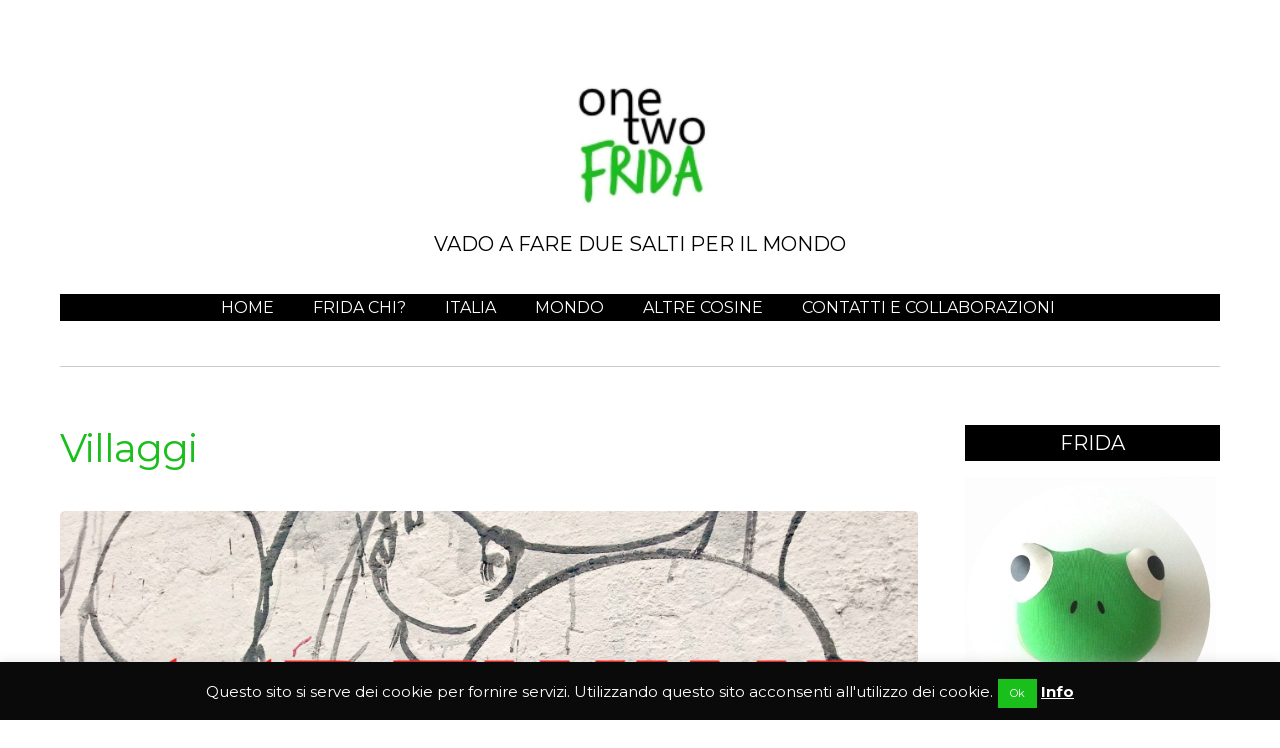

--- FILE ---
content_type: text/html; charset=UTF-8
request_url: https://onetwofrida.com/tag/villaggi/
body_size: 12272
content:
<!doctype html>
<html lang="it-IT">
<head>
<meta charset="UTF-8">
<meta name='robots' content='index, follow, max-image-preview:large, max-snippet:-1, max-video-preview:-1' />

	<!-- This site is optimized with the Yoast SEO plugin v17.6 - https://yoast.com/wordpress/plugins/seo/ -->
	<title>Villaggi Archivi | One Two Frida</title>
	<link rel="canonical" href="https://onetwofrida.com/tag/villaggi/" />
	<meta property="og:locale" content="it_IT" />
	<meta property="og:type" content="article" />
	<meta property="og:title" content="Villaggi Archivi | One Two Frida" />
	<meta property="og:url" content="https://onetwofrida.com/tag/villaggi/" />
	<meta property="og:site_name" content="One Two Frida" />
	<meta name="twitter:card" content="summary" />
	<meta name="twitter:site" content="@onetwofrida" />
	<script type="application/ld+json" class="yoast-schema-graph">{"@context":"https://schema.org","@graph":[{"@type":["Person","Organization"],"@id":"https://onetwofrida.com/#/schema/person/32ce6335bf4614e9061d138663f8ab9e","name":"Frida","image":{"@type":"ImageObject","@id":"https://onetwofrida.com/#personlogo","inLanguage":"it-IT","url":"https://secure.gravatar.com/avatar/df474993a6f0ba478876c9ef60a2ea0a?s=96&d=mm&r=g","contentUrl":"https://secure.gravatar.com/avatar/df474993a6f0ba478876c9ef60a2ea0a?s=96&d=mm&r=g","caption":"Frida"},"logo":{"@id":"https://onetwofrida.com/#personlogo"}},{"@type":"WebSite","@id":"https://onetwofrida.com/#website","url":"https://onetwofrida.com/","name":"One Two Frida","description":"Vado a fare due salti per il mondo","publisher":{"@id":"https://onetwofrida.com/#/schema/person/32ce6335bf4614e9061d138663f8ab9e"},"potentialAction":[{"@type":"SearchAction","target":{"@type":"EntryPoint","urlTemplate":"https://onetwofrida.com/?s={search_term_string}"},"query-input":"required name=search_term_string"}],"inLanguage":"it-IT"},{"@type":"CollectionPage","@id":"https://onetwofrida.com/tag/villaggi/#webpage","url":"https://onetwofrida.com/tag/villaggi/","name":"Villaggi Archivi | One Two Frida","isPartOf":{"@id":"https://onetwofrida.com/#website"},"breadcrumb":{"@id":"https://onetwofrida.com/tag/villaggi/#breadcrumb"},"inLanguage":"it-IT","potentialAction":[{"@type":"ReadAction","target":["https://onetwofrida.com/tag/villaggi/"]}]},{"@type":"BreadcrumbList","@id":"https://onetwofrida.com/tag/villaggi/#breadcrumb","itemListElement":[{"@type":"ListItem","position":1,"name":"Home","item":"https://onetwofrida.com/"},{"@type":"ListItem","position":2,"name":"Villaggi"}]}]}</script>
	<!-- / Yoast SEO plugin. -->


<link rel='dns-prefetch' href='//fonts.googleapis.com' />
<link rel='dns-prefetch' href='//s.w.org' />
<link rel="alternate" type="application/rss+xml" title="One Two Frida &raquo; Feed" href="https://onetwofrida.com/feed/" />
<link rel="alternate" type="application/rss+xml" title="One Two Frida &raquo; Feed dei commenti" href="https://onetwofrida.com/comments/feed/" />
<link rel="alternate" type="application/rss+xml" title="One Two Frida &raquo; Villaggi Feed del tag" href="https://onetwofrida.com/tag/villaggi/feed/" />
		<script type="text/javascript">
			window._wpemojiSettings = {"baseUrl":"https:\/\/s.w.org\/images\/core\/emoji\/13.1.0\/72x72\/","ext":".png","svgUrl":"https:\/\/s.w.org\/images\/core\/emoji\/13.1.0\/svg\/","svgExt":".svg","source":{"concatemoji":"https:\/\/onetwofrida.com\/wp-includes\/js\/wp-emoji-release.min.js?ver=5.8.12"}};
			!function(e,a,t){var n,r,o,i=a.createElement("canvas"),p=i.getContext&&i.getContext("2d");function s(e,t){var a=String.fromCharCode;p.clearRect(0,0,i.width,i.height),p.fillText(a.apply(this,e),0,0);e=i.toDataURL();return p.clearRect(0,0,i.width,i.height),p.fillText(a.apply(this,t),0,0),e===i.toDataURL()}function c(e){var t=a.createElement("script");t.src=e,t.defer=t.type="text/javascript",a.getElementsByTagName("head")[0].appendChild(t)}for(o=Array("flag","emoji"),t.supports={everything:!0,everythingExceptFlag:!0},r=0;r<o.length;r++)t.supports[o[r]]=function(e){if(!p||!p.fillText)return!1;switch(p.textBaseline="top",p.font="600 32px Arial",e){case"flag":return s([127987,65039,8205,9895,65039],[127987,65039,8203,9895,65039])?!1:!s([55356,56826,55356,56819],[55356,56826,8203,55356,56819])&&!s([55356,57332,56128,56423,56128,56418,56128,56421,56128,56430,56128,56423,56128,56447],[55356,57332,8203,56128,56423,8203,56128,56418,8203,56128,56421,8203,56128,56430,8203,56128,56423,8203,56128,56447]);case"emoji":return!s([10084,65039,8205,55357,56613],[10084,65039,8203,55357,56613])}return!1}(o[r]),t.supports.everything=t.supports.everything&&t.supports[o[r]],"flag"!==o[r]&&(t.supports.everythingExceptFlag=t.supports.everythingExceptFlag&&t.supports[o[r]]);t.supports.everythingExceptFlag=t.supports.everythingExceptFlag&&!t.supports.flag,t.DOMReady=!1,t.readyCallback=function(){t.DOMReady=!0},t.supports.everything||(n=function(){t.readyCallback()},a.addEventListener?(a.addEventListener("DOMContentLoaded",n,!1),e.addEventListener("load",n,!1)):(e.attachEvent("onload",n),a.attachEvent("onreadystatechange",function(){"complete"===a.readyState&&t.readyCallback()})),(n=t.source||{}).concatemoji?c(n.concatemoji):n.wpemoji&&n.twemoji&&(c(n.twemoji),c(n.wpemoji)))}(window,document,window._wpemojiSettings);
		</script>
		<style type="text/css">
img.wp-smiley,
img.emoji {
	display: inline !important;
	border: none !important;
	box-shadow: none !important;
	height: 1em !important;
	width: 1em !important;
	margin: 0 .07em !important;
	vertical-align: -0.1em !important;
	background: none !important;
	padding: 0 !important;
}
</style>
	<link rel='stylesheet' id='sb_instagram_styles-css'  href='https://onetwofrida.com/wp-content/plugins/instagram-feed/css/sbi-styles.min.css?ver=2.9.7' type='text/css' media='all' />
<link rel='stylesheet' id='wp-block-library-css'  href='https://onetwofrida.com/wp-includes/css/dist/block-library/style.min.css?ver=5.8.12' type='text/css' media='all' />
<link rel='stylesheet' id='aps-animate-css-css'  href='https://onetwofrida.com/wp-content/plugins/accesspress-social-icons/css/animate.css?ver=1.8.2' type='text/css' media='all' />
<link rel='stylesheet' id='aps-frontend-css-css'  href='https://onetwofrida.com/wp-content/plugins/accesspress-social-icons/css/frontend.css?ver=1.8.2' type='text/css' media='all' />
<link rel='stylesheet' id='cookie-law-info-css'  href='https://onetwofrida.com/wp-content/plugins/cookie-law-info/public/css/cookie-law-info-public.css?ver=2.0.6' type='text/css' media='all' />
<link rel='stylesheet' id='cookie-law-info-gdpr-css'  href='https://onetwofrida.com/wp-content/plugins/cookie-law-info/public/css/cookie-law-info-gdpr.css?ver=2.0.6' type='text/css' media='all' />
<link rel='stylesheet' id='mc4wp-form-basic-css'  href='https://onetwofrida.com/wp-content/plugins/mailchimp-for-wp/assets/css/form-basic.css?ver=4.8.6' type='text/css' media='all' />
<link rel='stylesheet' id='themify-google-fonts-css'  href='https://fonts.googleapis.com/css?family=Montserrat%3A400%2C700%7COpen+Sans%3A400%2C300&#038;subset=latin%2Clatin-ext&#038;ver=5.8.12' type='text/css' media='all' />
<link rel='stylesheet' id='themify-style-css'  href='https://onetwofrida.com/wp-content/themes/themify-base/style.css?ver=1.2.4' type='text/css' media='all' />
<link rel='stylesheet' id='themify-media-queries-css'  href='https://onetwofrida.com/wp-content/themes/themify-base/media-queries.css?ver=5.8.12' type='text/css' media='all' />
<link rel='stylesheet' id='themify-fontello-css'  href='https://onetwofrida.com/wp-content/themes/themify-base/fontello/css/fontello.css?ver=5.8.12' type='text/css' media='all' />
<link rel='stylesheet' id='magnific-css'  href='https://onetwofrida.com/wp-content/themes/themify-base/themify/css/lightbox.css?ver=5.8.12' type='text/css' media='all' />
<link rel='stylesheet' id='themify-customize-css'  href='https://onetwofrida.com/wp-content/uploads/themify-customizer.css?ver=21.03.28.20.47.13' type='text/css' media='all' />
<link rel='stylesheet' id='customizer-google-fonts8871df90d64140327581586475698891-css'  href='https://fonts.googleapis.com/css?family=Montserrat%7CArimo%7CMontserrat%7CMontserrat%7CMontserrat&#038;subset=latin&#038;ver=5.8.12' type='text/css' media='all' />
<script type='text/javascript' src='https://onetwofrida.com/wp-includes/js/jquery/jquery.min.js?ver=3.6.0' id='jquery-core-js'></script>
<script type='text/javascript' src='https://onetwofrida.com/wp-includes/js/jquery/jquery-migrate.min.js?ver=3.3.2' id='jquery-migrate-js'></script>
<script type='text/javascript' src='https://onetwofrida.com/wp-content/plugins/accesspress-social-icons/js/frontend.js?ver=1.8.2' id='aps-frontend-js-js'></script>
<script type='text/javascript' id='cookie-law-info-js-extra'>
/* <![CDATA[ */
var Cli_Data = {"nn_cookie_ids":[],"cookielist":[],"non_necessary_cookies":[],"ccpaEnabled":"","ccpaRegionBased":"","ccpaBarEnabled":"","strictlyEnabled":["necessary","obligatoire"],"ccpaType":"gdpr","js_blocking":"","custom_integration":"","triggerDomRefresh":"","secure_cookies":""};
var cli_cookiebar_settings = {"animate_speed_hide":"500","animate_speed_show":"500","background":"#0a0a0a","border":"#1bbf1b","border_on":"","button_1_button_colour":"#1bbf1b","button_1_button_hover":"#169916","button_1_link_colour":"#fff","button_1_as_button":"1","button_1_new_win":"","button_2_button_colour":"#333","button_2_button_hover":"#292929","button_2_link_colour":"#ffffff","button_2_as_button":"","button_2_hidebar":"","button_3_button_colour":"#000","button_3_button_hover":"#000000","button_3_link_colour":"#fff","button_3_as_button":"1","button_3_new_win":"","button_4_button_colour":"#000","button_4_button_hover":"#000000","button_4_link_colour":"#fff","button_4_as_button":"1","button_7_button_colour":"#61a229","button_7_button_hover":"#4e8221","button_7_link_colour":"#fff","button_7_as_button":"1","button_7_new_win":"","font_family":"inherit","header_fix":"","notify_animate_hide":"1","notify_animate_show":"","notify_div_id":"#cookie-law-info-bar","notify_position_horizontal":"right","notify_position_vertical":"bottom","scroll_close":"","scroll_close_reload":"","accept_close_reload":"","reject_close_reload":"","showagain_tab":"1","showagain_background":"#fff","showagain_border":"#000","showagain_div_id":"#cookie-law-info-again","showagain_x_position":"100px","text":"#ffffff","show_once_yn":"","show_once":"10000","logging_on":"","as_popup":"","popup_overlay":"1","bar_heading_text":"","cookie_bar_as":"banner","popup_showagain_position":"bottom-right","widget_position":"left"};
var log_object = {"ajax_url":"https:\/\/onetwofrida.com\/wp-admin\/admin-ajax.php"};
/* ]]> */
</script>
<script type='text/javascript' src='https://onetwofrida.com/wp-content/plugins/cookie-law-info/public/js/cookie-law-info-public.js?ver=2.0.6' id='cookie-law-info-js'></script>
<link rel="https://api.w.org/" href="https://onetwofrida.com/wp-json/" /><link rel="alternate" type="application/json" href="https://onetwofrida.com/wp-json/wp/v2/tags/105" /><link rel="EditURI" type="application/rsd+xml" title="RSD" href="https://onetwofrida.com/xmlrpc.php?rsd" />
<link rel="wlwmanifest" type="application/wlwmanifest+xml" href="https://onetwofrida.com/wp-includes/wlwmanifest.xml" /> 
<meta name="generator" content="WordPress 5.8.12" />
<script type="text/javascript">
	window._zem_rp_post_id = '1849';
	window._zem_rp_thumbnails = true;
	window._zem_rp_post_title = 'Rewind%3A+Settembre';
	window._zem_rp_post_tags = ['berlino', 'europa', 'giappone', 'villaggi', 'rewind', 'la', 'che', 'le', 'milano', 'del', 'ero', 'rewind', 'volta', 'ho', 'foto', 'primo', 'dal', 'mi', 'blogger', 'il'];
	window._zem_rp_static_base_url = 'https://content.zemanta.com/static/';
	window._zem_rp_wp_ajax_url = 'https://onetwofrida.com/wp-admin/admin-ajax.php';
	window._zem_rp_plugin_version = '1.14';
	window._zem_rp_num_rel_posts = '3';
</script>
<link rel="stylesheet" href="https://onetwofrida.com/wp-content/plugins/related-posts-by-zemanta/static/themes/vertical.css?version=1.14" />
<style type="text/css">
.related_post_title {
}
ul.related_post {
}
ul.related_post li {
width: 275px !important;
height: 183px !important;
}
ul.related_post li a {
}
ul.related_post li img {
width: 275px !important;
height: 183px !important;
}</style>
<link rel="apple-touch-icon" sizes="57x57" href="/wp-content/uploads/fbrfg/apple-touch-icon-57x57.png?v=qAA4RBM2zY">
<link rel="apple-touch-icon" sizes="60x60" href="/wp-content/uploads/fbrfg/apple-touch-icon-60x60.png?v=qAA4RBM2zY">
<link rel="apple-touch-icon" sizes="72x72" href="/wp-content/uploads/fbrfg/apple-touch-icon-72x72.png?v=qAA4RBM2zY">
<link rel="apple-touch-icon" sizes="76x76" href="/wp-content/uploads/fbrfg/apple-touch-icon-76x76.png?v=qAA4RBM2zY">
<link rel="apple-touch-icon" sizes="114x114" href="/wp-content/uploads/fbrfg/apple-touch-icon-114x114.png?v=qAA4RBM2zY">
<link rel="apple-touch-icon" sizes="120x120" href="/wp-content/uploads/fbrfg/apple-touch-icon-120x120.png?v=qAA4RBM2zY">
<link rel="apple-touch-icon" sizes="144x144" href="/wp-content/uploads/fbrfg/apple-touch-icon-144x144.png?v=qAA4RBM2zY">
<link rel="apple-touch-icon" sizes="152x152" href="/wp-content/uploads/fbrfg/apple-touch-icon-152x152.png?v=qAA4RBM2zY">
<link rel="apple-touch-icon" sizes="180x180" href="/wp-content/uploads/fbrfg/apple-touch-icon-180x180.png?v=qAA4RBM2zY">
<link rel="icon" type="image/png" href="/wp-content/uploads/fbrfg/favicon-32x32.png?v=qAA4RBM2zY" sizes="32x32">
<link rel="icon" type="image/png" href="/wp-content/uploads/fbrfg/android-chrome-192x192.png?v=qAA4RBM2zY" sizes="192x192">
<link rel="icon" type="image/png" href="/wp-content/uploads/fbrfg/favicon-96x96.png?v=qAA4RBM2zY" sizes="96x96">
<link rel="icon" type="image/png" href="/wp-content/uploads/fbrfg/favicon-16x16.png?v=qAA4RBM2zY" sizes="16x16">
<link rel="manifest" href="/wp-content/uploads/fbrfg/manifest.json?v=qAA4RBM2zY">
<link rel="mask-icon" href="/wp-content/uploads/fbrfg/safari-pinned-tab.svg?v=qAA4RBM2zY" color="#1bbf1b">
<link rel="shortcut icon" href="/wp-content/uploads/fbrfg/favicon.ico?v=qAA4RBM2zY">
<meta name="apple-mobile-web-app-title" content="OneTwoFrida">
<meta name="application-name" content="OneTwoFrida">
<meta name="msapplication-TileColor" content="#1bbf1b">
<meta name="msapplication-TileImage" content="/wp-content/uploads/fbrfg/mstile-144x144.png?v=qAA4RBM2zY">
<meta name="msapplication-config" content="/wp-content/uploads/fbrfg/browserconfig.xml?v=qAA4RBM2zY">
<meta name="theme-color" content="#ffffff"><style type="text/css">.mc4wp-checkbox-wp-comment-form{clear:both;display:block;position:static;width:auto}.mc4wp-checkbox-wp-comment-form input{float:none;width:auto;position:static;margin:0 6px 0 0;padding:0;vertical-align:middle;display:inline-block!important;max-width:21px;-webkit-appearance:checkbox}.mc4wp-checkbox-wp-comment-form label{float:none;display:block;cursor:pointer;width:auto;position:static;margin:0 0 16px 0}</style><style type="text/css">.mc4wp-checkbox-wp-registration-form{clear:both;display:block;position:static;width:auto}.mc4wp-checkbox-wp-registration-form input{float:none;width:auto;position:static;margin:0 6px 0 0;padding:0;vertical-align:middle;display:inline-block!important;max-width:21px;-webkit-appearance:checkbox}.mc4wp-checkbox-wp-registration-form label{float:none;display:block;cursor:pointer;width:auto;position:static;margin:0 0 16px 0}</style>
<meta name="viewport" content="width=device-width, initial-scale=1, maximum-scale=1, minimum-scale=1, user-scalable=no">

	<!-- media-queries.js -->
	<!--[if lt IE 9]>
		<script src="https://onetwofrida.com/wp-content/themes/themify-base/js/respond.js"></script>
	<![endif]-->

	<!-- html5.js -->
	<!--[if lt IE 9]>
		<script src="https://html5shim.googlecode.com/svn/trunk/html5.js"></script>
	<![endif]-->
	
	<!--[if lt IE 9]>
	<script src="https://s3.amazonaws.com/nwapi/nwmatcher/nwmatcher-1.2.5-min.js"></script>
	<script type="text/javascript" src="https://cdnjs.cloudflare.com/ajax/libs/selectivizr/1.0.2/selectivizr-min.js"></script>
	<![endif]-->
	
<!-- Facebook Pixel Code -->
<script type='text/javascript'>
!function(f,b,e,v,n,t,s){if(f.fbq)return;n=f.fbq=function(){n.callMethod?
n.callMethod.apply(n,arguments):n.queue.push(arguments)};if(!f._fbq)f._fbq=n;
n.push=n;n.loaded=!0;n.version='2.0';n.queue=[];t=b.createElement(e);t.async=!0;
t.src=v;s=b.getElementsByTagName(e)[0];s.parentNode.insertBefore(t,s)}(window,
document,'script','https://connect.facebook.net/en_US/fbevents.js');
</script>
<!-- End Facebook Pixel Code -->
<script type='text/javascript'>
  fbq('init', '168149554089514', {}, {
    "agent": "wordpress-5.8.12-3.0.6"
});
</script><script type='text/javascript'>
  fbq('track', 'PageView', []);
</script>
<!-- Facebook Pixel Code -->
<noscript>
<img height="1" width="1" style="display:none" alt="fbpx"
src="https://www.facebook.com/tr?id=168149554089514&ev=PageView&noscript=1" />
</noscript>
<!-- End Facebook Pixel Code -->
			<script type="text/javascript">
				var cli_flush_cache = true;
			</script>
<style type="text/css">.broken_link, a.broken_link {
	text-decoration: line-through;
}</style></head>

<body data-rsssl=1 class="archive tag tag-villaggi tag-105 skin-default webkit not-ie sidebar1">
<div id="pagewrap">

	<div id="headerwrap">
    
				<header id="header" class="pagewidth">
        			<h1 id="site-logo" class="site-logo"><a href="https://onetwofrida.com" title="One Two Frida"><img src="https://onetwofrida.com/wp-content/uploads/2016/10/logo-head-bolg.jpg" alt="One Two Frida" title="One Two Frida" /><span style="display: none;">One Two Frida</span></a></h1>
											<div id="site-description" class="site-description"><span>Vado a fare due salti per il mondo</span></div>
			
			<nav>
				<div id="menu-icon" class="mobile-button"><i class="icon-menu"></i></div>
				<ul id="main-nav" class="main-nav"><li id="menu-item-6" class="menu-item menu-item-type-custom menu-item-object-custom menu-item-home menu-item-6"><a href="https://onetwofrida.com/">Home</a></li>
<li id="menu-item-7" class="menu-item menu-item-type-post_type menu-item-object-page menu-item-7"><a href="https://onetwofrida.com/fridachi/">Frida chi?</a></li>
<li id="menu-item-3232" class="menu-item menu-item-type-post_type menu-item-object-page menu-item-has-children menu-item-3232"><a href="https://onetwofrida.com/italia/">Italia</a>
<ul class="sub-menu">
	<li id="menu-item-2643" class="menu-item menu-item-type-taxonomy menu-item-object-category menu-item-2643"><a href="https://onetwofrida.com/category/italia/milano/">Milano</a></li>
	<li id="menu-item-2644" class="menu-item menu-item-type-taxonomy menu-item-object-category menu-item-2644"><a href="https://onetwofrida.com/category/italia/varese/">Varese</a></li>
	<li id="menu-item-2642" class="menu-item menu-item-type-taxonomy menu-item-object-category menu-item-2642"><a href="https://onetwofrida.com/category/italia/lago-maggiore/">Lago Maggiore</a></li>
	<li id="menu-item-3235" class="menu-item menu-item-type-taxonomy menu-item-object-category menu-item-3235"><a href="https://onetwofrida.com/category/italia/resto-italia/">Resto d&#8217;Italia</a></li>
</ul>
</li>
<li id="menu-item-284" class="menu-item menu-item-type-post_type menu-item-object-page menu-item-has-children menu-item-284"><a href="https://onetwofrida.com/mondo/">Mondo</a>
<ul class="sub-menu">
	<li id="menu-item-4036" class="menu-item menu-item-type-post_type menu-item-object-page menu-item-has-children menu-item-4036"><a href="https://onetwofrida.com/mondo/america/">America</a>
	<ul class="sub-menu">
		<li id="menu-item-281" class="menu-item menu-item-type-taxonomy menu-item-object-category menu-item-281"><a href="https://onetwofrida.com/category/argentina/">Argentina</a></li>
		<li id="menu-item-2639" class="menu-item menu-item-type-taxonomy menu-item-object-category menu-item-2639"><a href="https://onetwofrida.com/category/stati-uniti/">Stati Uniti</a></li>
	</ul>
</li>
	<li id="menu-item-4037" class="menu-item menu-item-type-post_type menu-item-object-page menu-item-has-children menu-item-4037"><a href="https://onetwofrida.com/mondo/asia/">Asia</a>
	<ul class="sub-menu">
		<li id="menu-item-280" class="menu-item menu-item-type-taxonomy menu-item-object-category menu-item-280"><a href="https://onetwofrida.com/category/giappone/">Giappone</a></li>
		<li id="menu-item-4017" class="menu-item menu-item-type-taxonomy menu-item-object-category menu-item-4017"><a href="https://onetwofrida.com/category/thailandia/">Thailandia</a></li>
	</ul>
</li>
	<li id="menu-item-4038" class="menu-item menu-item-type-post_type menu-item-object-page menu-item-has-children menu-item-4038"><a href="https://onetwofrida.com/mondo/europa/">Europa</a>
	<ul class="sub-menu">
		<li id="menu-item-5212" class="menu-item menu-item-type-taxonomy menu-item-object-category menu-item-5212"><a href="https://onetwofrida.com/category/croazia/">Croazia</a></li>
		<li id="menu-item-4671" class="menu-item menu-item-type-taxonomy menu-item-object-category menu-item-4671"><a href="https://onetwofrida.com/category/danimarca/">Danimarca</a></li>
		<li id="menu-item-2462" class="menu-item menu-item-type-taxonomy menu-item-object-category menu-item-2462"><a href="https://onetwofrida.com/category/francia/">Francia</a></li>
		<li id="menu-item-2637" class="menu-item menu-item-type-taxonomy menu-item-object-category menu-item-2637"><a href="https://onetwofrida.com/category/germania/">Germania</a></li>
		<li id="menu-item-279" class="menu-item menu-item-type-taxonomy menu-item-object-category menu-item-279"><a href="https://onetwofrida.com/category/inghilterra/">Inghilterra</a></li>
		<li id="menu-item-388" class="menu-item menu-item-type-taxonomy menu-item-object-category menu-item-388"><a href="https://onetwofrida.com/category/islanda/">Islanda</a></li>
		<li id="menu-item-2638" class="menu-item menu-item-type-taxonomy menu-item-object-category menu-item-2638"><a href="https://onetwofrida.com/category/portogallo/">Portogallo</a></li>
		<li id="menu-item-4114" class="menu-item menu-item-type-taxonomy menu-item-object-category menu-item-4114"><a href="https://onetwofrida.com/category/scozia/">Scozia</a></li>
		<li id="menu-item-2042" class="menu-item menu-item-type-taxonomy menu-item-object-category menu-item-2042"><a href="https://onetwofrida.com/category/slovenia/">Slovenia</a></li>
		<li id="menu-item-854" class="menu-item menu-item-type-taxonomy menu-item-object-category menu-item-854"><a href="https://onetwofrida.com/category/spagna/">Spagna</a></li>
	</ul>
</li>
</ul>
</li>
<li id="menu-item-546" class="menu-item menu-item-type-post_type menu-item-object-page menu-item-has-children menu-item-546"><a href="https://onetwofrida.com/altre-cosine/">ALTRE COSINE</a>
<ul class="sub-menu">
	<li id="menu-item-5199" class="menu-item menu-item-type-post_type menu-item-object-page menu-item-5199"><a href="https://onetwofrida.com/altre-cosine/annunci/">Annunci</a></li>
	<li id="menu-item-2459" class="menu-item menu-item-type-taxonomy menu-item-object-category menu-item-2459"><a href="https://onetwofrida.com/category/giappone-di-carta/">Giappone di carta</a></li>
	<li id="menu-item-2460" class="menu-item menu-item-type-taxonomy menu-item-object-category menu-item-2460"><a href="https://onetwofrida.com/category/vita-da-blogger/">Vita da blogger</a></li>
	<li id="menu-item-547" class="menu-item menu-item-type-taxonomy menu-item-object-category menu-item-547"><a href="https://onetwofrida.com/category/friday-and-the-city/">FRIDAy and the city</a></li>
	<li id="menu-item-548" class="menu-item menu-item-type-taxonomy menu-item-object-category menu-item-548"><a href="https://onetwofrida.com/category/rewind/">Rewind</a></li>
	<li id="menu-item-2047" class="menu-item menu-item-type-taxonomy menu-item-object-category menu-item-2047"><a href="https://onetwofrida.com/category/myfriendfrida/">#MyFriendFrida</a></li>
	<li id="menu-item-297" class="menu-item menu-item-type-taxonomy menu-item-object-category menu-item-297"><a href="https://onetwofrida.com/category/pensieri-sparsi/">Pensieri sparsi</a></li>
	<li id="menu-item-1390" class="menu-item menu-item-type-taxonomy menu-item-object-category menu-item-1390"><a href="https://onetwofrida.com/category/expo-milano-2015/">Expo Milano 2015</a></li>
</ul>
</li>
<li id="menu-item-1155" class="menu-item menu-item-type-post_type menu-item-object-page menu-item-1155"><a href="https://onetwofrida.com/contatti/">Contatti e collaborazioni</a></li>
</ul>				<!-- /#main-nav --> 
			</nav>

				</header>
		<!-- /#header -->
        				
	</div>
	<!-- /#headerwrap -->
	
	<div id="body" class="clearfix">
    
	<!-- layout -->
	<div id="layout" class="pagewidth clearfix">

		<!-- content -->
				<div id="content" class="clearfix">
			
			
			
							<h1 class="page-title">Villaggi</h1>
							
			
				<!-- loops-wrapper -->
				<div id="loops-wrapper" class="loops-wrapper">

					
													

<article id="post-1849" class="clearfix post-1849 post type-post status-publish format-standard has-post-thumbnail hentry category-rewind tag-berlino tag-europa tag-villaggi">
	
			
	
			<figure class="post-image">
			<a href="https://onetwofrida.com/rewind-settembre/" title="Rewind: Settembre">
				<img width="858" height="572" src="https://onetwofrida.com/wp-content/uploads/2015/10/cover-rewind-settembre-1024x683.jpg" class="attachment-large size-large wp-post-image" alt="cover rewind settembre" loading="lazy" srcset="https://onetwofrida.com/wp-content/uploads/2015/10/cover-rewind-settembre.jpg 1024w, https://onetwofrida.com/wp-content/uploads/2015/10/cover-rewind-settembre-500x333.jpg 500w" sizes="(max-width: 858px) 100vw, 858px" />			</a>
		</figure>
	
	
	<div class="post-content">
	
		<time datetime="2015-10-02" class="post-date">02/10/2015</time>

				<h1 class="post-title">
			<a href="https://onetwofrida.com/rewind-settembre/" title="Rewind: Settembre">Rewind: Settembre</a>
		</h1>
		
					<p class="post-meta">
				<span class="post-author"><a href="https://onetwofrida.com/author/admin/" title="Articoli scritti da Frida" rel="author">Frida</a></span>

				 <span class="post-category"><a href="https://onetwofrida.com/category/rewind/" rel="tag">Rewind</a></span>
				 <span class="post-tag"><a href="https://onetwofrida.com/tag/berlino/" rel="tag">Berlino</a>, <a href="https://onetwofrida.com/tag/europa/" rel="tag">Europa</a>, <a href="https://onetwofrida.com/tag/villaggi/" rel="tag">Villaggi</a></span>
									<span class="post-comment">
						<a href="https://onetwofrida.com/rewind-settembre/#comments">4 Comments</a>					</span>
							</p>
			<!-- /.post-meta -->
		
												<p>Eccoci qui con il nostro <strong>appuntamento mensile</strong> del <strong>Rewind</strong>: a riavvolgere <strong>settembre</strong> e a scoprire tutto quello che ci ha portato di buono.</p>
<p>Vi dico la verità, il mese non era iniziato poi così bene. Ero pervasa da quel profondo <strong>senso di malinconia</strong> che mi travolge ogni volta che <strong>torno dal Giappone</strong>. Poi le giornate che iniziavano ad <strong>accorciarsi</strong>, il cielo un po&#8217; <strong>più grigio</strong> e il <strong>clima autunnale</strong> hanno contribuito a peggiorare la situazione. E su tutto questo è calato<strong> come un macign</strong>o il primo giorno di <strong>rientro in ufficio</strong> dopo la pausa estiva. Ho reso l&#8217;idea?</p>
<p>Ecco perché dico che settembre non preannunciava nulla di buono. E invece! <a href="https://onetwofrida.com/rewind-settembre/#more-1849" class="more-link"><span aria-label="Leggi tutto Rewind: Settembre">(altro&hellip;)</span></a></p>
					
				
	</div>
	<!-- /.post-content -->

		
</article>
<!-- /.post -->

						
					
				</div>
				<!-- /loops-wrapper -->

				
								</div>
				<!-- /#content -->

		

<aside id="sidebar">

	
	<div id="linkcat-23" class="widget widget_links"><h4 class="widgettitle">Frida</h4>
	<ul class='xoxo blogroll'>
<li><a href="https://onetwofrida.com/fridachi/" rel="me" title="Sono una rana viaggiatrice, o meglio una TRAVEL FROGGER! Mi piace girare per il mondo e mettermi in posa davanti ai monumenti più famosi. "><img src="https://onetwofrida.com/wp-content/uploads/2016/10/frida-white.jpg"  alt="FRIDA Sono una rana viaggiatrice, o meglio una TRAVEL FROGGER! Mi piace girare per il mondo e mettermi in posa davanti ai monumenti più famosi. "  title="Sono una rana viaggiatrice, o meglio una TRAVEL FROGGER! Mi piace girare per il mondo e mettermi in posa davanti ai monumenti più famosi. " /></a>
Sono una rana viaggiatrice, o meglio una TRAVEL FROGGER! Mi piace girare per il mondo e mettermi in posa davanti ai monumenti più famosi. </li>

	</ul>
</div>
<div id="linkcat-271" class="widget widget_links"><h4 class="widgettitle">Riconoscimenti</h4>
	<ul class='xoxo blogroll'>
<li><a href="https://onetwofrida.com/macchianera/" rel="me" title="Finalista ai Macchinera Internet Awards 2018 nella categoria MIGLIOR TRAVEL BLOGGER" target="_blank"><img src="https://onetwofrida.com/wp-content/uploads/2018/09/macchianera.png"  alt="Macchianera Finalista ai Macchinera Internet Awards 2018 nella categoria MIGLIOR TRAVEL BLOGGER"  title="Finalista ai Macchinera Internet Awards 2018 nella categoria MIGLIOR TRAVEL BLOGGER" /></a>
Finalista ai Macchinera Internet Awards 2018 nella categoria MIGLIOR TRAVEL BLOGGER</li>

	</ul>
</div>
<div id="linkcat-266" class="widget widget_links"><h4 class="widgettitle">And the winner is...</h4>
	<ul class='xoxo blogroll'>
<li><a href="https://onetwofrida.com/2018/03/15/viaggio-in-thailandia/" rel="me" title="Vincitrice del Concorso Open World Awards 2018 indetto da Momondo nella categoria Open World. Clicca qui per leggere l&#8217;articolo con cui ho vinto." target="_blank"><img src="https://onetwofrida.com/wp-content/uploads/2018/06/winner-openworld-opaque.png"  alt="And the winner is&#8230; Vincitrice del Concorso Open World Awards 2018 indetto da Momondo nella categoria Open World. Clicca qui per leggere l&#8217;articolo con cui ho vinto."  title="Vincitrice del Concorso Open World Awards 2018 indetto da Momondo nella categoria Open World. Clicca qui per leggere l&#8217;articolo con cui ho vinto." /></a>
Vincitrice del Concorso Open World Awards 2018 indetto da Momondo nella categoria Open World. Clicca qui per leggere l&#8217;articolo con cui ho vinto.</li>

	</ul>
</div>
<div id="search-2" class="widget widget_search"><h4 class="widgettitle">Cosa stai cercando?</h4><form method="get" id="searchform" action="https://onetwofrida.com/">
	<input type="text" name="s" id="s"  placeholder="Search">
</form></div><div id="linkcat-98" class="widget widget_links"><h4 class="widgettitle">Penso sempre a</h4>
	<ul class='xoxo blogroll'>
<li><a href="https://onetwofrida.com/category/giappone/" rel="me" title="Giappone"><img src="https://onetwofrida.com/wp-content/uploads/2019/09/giappone.png"  alt="GIAPPONE"  title="Giappone" /></a></li>

	</ul>
</div>
<div id="apsi_widget-2" class="widget widget_apsi_widget"><h4 class="widgettitle">Puoi seguirmi anche qui:</h4><div class="aps-social-icon-wrapper">
                    <div class="aps-group-horizontal">
                                    <div class="aps-each-icon icon-1-1" style='margin:12px;' data-aps-tooltip='instagram' data-aps-tooltip-enabled="1" data-aps-tooltip-bg="#1bbf1b" data-aps-tooltip-color="#fff">
                    <a href="http://instagram.com/onetwofrida/" target=&quot;_blank&quot; class="aps-icon-link animated aps-tooltip" data-animation-class="">
                                                <img src="https://onetwofrida.com/wp-content/plugins/accesspress-social-icons/icon-sets/png/set3/instagram.png" alt="instagram"/>
                                            </a>
                    <span class="aps-icon-tooltip aps-icon-tooltip-top" style="display: none;"></span>
                    <style class="aps-icon-front-style">.icon-1-1 img{height:60px;width:60px;opacity:1;-moz-box-shadow:0px 0px 0px 0 ;-webkit-box-shadow:0px 0px 0px 0 ;box-shadow:0px 0px 0px 0 ;padding:0px;}.icon-1-1 .aps-icon-tooltip:before{border-color:#1bbf1b}</style>                </div>
                
                            <div class="aps-each-icon icon-1-2" style='margin:12px;' data-aps-tooltip='pinterest' data-aps-tooltip-enabled="1" data-aps-tooltip-bg="#1bbf1b" data-aps-tooltip-color="#fff">
                    <a href="http://it.pinterest.com/onetwofrida/" target=&quot;_blank&quot; class="aps-icon-link animated aps-tooltip" data-animation-class="">
                                                <img src="https://onetwofrida.com/wp-content/plugins/accesspress-social-icons/icon-sets/png/set3/pinterest.png" alt="pinterest"/>
                                            </a>
                    <span class="aps-icon-tooltip aps-icon-tooltip-top" style="display: none;"></span>
                    <style class="aps-icon-front-style">.icon-1-2 img{height:60px;width:60px;opacity:1;-moz-box-shadow:0px 0px 0px 0 ;-webkit-box-shadow:0px 0px 0px 0 ;box-shadow:0px 0px 0px 0 ;padding:0px;}.icon-1-2 .aps-icon-tooltip:before{border-color:#1bbf1b}</style>                </div>
                
                            <div class="aps-each-icon icon-1-3" style='margin:12px;' data-aps-tooltip='facebook' data-aps-tooltip-enabled="1" data-aps-tooltip-bg="#1bbf1b" data-aps-tooltip-color="#fff">
                    <a href="https://www.facebook.com/onetwofrida?ref=tn_tnmn" target=&quot;_blank&quot; class="aps-icon-link animated aps-tooltip" data-animation-class="">
                                                <img src="https://onetwofrida.com/wp-content/plugins/accesspress-social-icons/icon-sets/png/set3/facebook.png" alt="facebook"/>
                                            </a>
                    <span class="aps-icon-tooltip aps-icon-tooltip-top" style="display: none;"></span>
                    <style class="aps-icon-front-style">.icon-1-3 img{height:60px;width:60px;opacity:1;-moz-box-shadow:0px 0px 0px 0 ;-webkit-box-shadow:0px 0px 0px 0 ;box-shadow:0px 0px 0px 0 ;padding:0px;}.icon-1-3 .aps-icon-tooltip:before{border-color:#1bbf1b}</style>                </div>
                                </div>
                
            </div>
</div><div id="linkcat-161" class="widget widget_links"><h4 class="widgettitle">Viaggi a tema</h4>
	<ul class='xoxo blogroll'>
<li><a href="https://onetwofrida.com/tag/arte-in-viaggio/" rel="me" title="arte in viaggio" target="_blank"><img src="https://onetwofrida.com/wp-content/uploads/2019/09/arte.png"  alt="Arte in viaggio"  title="arte in viaggio" /></a></li>
<li><a href="https://onetwofrida.com/tag/street-art/" rel="me" title="street art in viaggio" target="_blank"><img src="https://onetwofrida.com/wp-content/uploads/2019/09/street-art.png"  alt="Street art in viaggio"  title="street art in viaggio" /></a></li>
<li><a href="https://onetwofrida.com/tag/architettura-in-viaggio/" rel="me" title="architettura in viaggio" target="_blank"><img src="https://onetwofrida.com/wp-content/uploads/2019/09/architettura.png"  alt="architettura in viaggio"  title="architettura in viaggio" /></a></li>

	</ul>
</div>
<div id="linkcat-170" class="widget widget_links"><h4 class="widgettitle">GUIDE ALLE CITTA'</h4>
	<ul class='xoxo blogroll'>
<li><a href="https://onetwofrida.com/tag/friday-and-the-city/" rel="me" title="Guide di viaggio delle più grandi città" target="_blank"><img src="https://onetwofrida.com/wp-content/uploads/2016/04/friday-and-the-city.jpg"  alt="GUIDE di VIAGGIO"  title="Guide di viaggio delle più grandi città" /></a></li>

	</ul>
</div>
<div id="archives-2" class="widget widget_archive"><h4 class="widgettitle">Archivio</h4>		<label class="screen-reader-text" for="archives-dropdown-2">Archivio</label>
		<select id="archives-dropdown-2" name="archive-dropdown">
			
			<option value="">Seleziona il mese</option>
				<option value='https://onetwofrida.com/2022/05/'> Maggio 2022 &nbsp;(1)</option>
	<option value='https://onetwofrida.com/2021/07/'> Luglio 2021 &nbsp;(1)</option>
	<option value='https://onetwofrida.com/2021/03/'> Marzo 2021 &nbsp;(1)</option>
	<option value='https://onetwofrida.com/2020/12/'> Dicembre 2020 &nbsp;(1)</option>
	<option value='https://onetwofrida.com/2020/10/'> Ottobre 2020 &nbsp;(1)</option>
	<option value='https://onetwofrida.com/2020/07/'> Luglio 2020 &nbsp;(1)</option>
	<option value='https://onetwofrida.com/2020/05/'> Maggio 2020 &nbsp;(1)</option>
	<option value='https://onetwofrida.com/2020/03/'> Marzo 2020 &nbsp;(3)</option>
	<option value='https://onetwofrida.com/2020/02/'> Febbraio 2020 &nbsp;(1)</option>
	<option value='https://onetwofrida.com/2020/01/'> Gennaio 2020 &nbsp;(1)</option>
	<option value='https://onetwofrida.com/2019/12/'> Dicembre 2019 &nbsp;(1)</option>
	<option value='https://onetwofrida.com/2019/10/'> Ottobre 2019 &nbsp;(1)</option>
	<option value='https://onetwofrida.com/2019/09/'> Settembre 2019 &nbsp;(1)</option>
	<option value='https://onetwofrida.com/2019/07/'> Luglio 2019 &nbsp;(3)</option>
	<option value='https://onetwofrida.com/2019/05/'> Maggio 2019 &nbsp;(2)</option>
	<option value='https://onetwofrida.com/2019/03/'> Marzo 2019 &nbsp;(1)</option>
	<option value='https://onetwofrida.com/2019/01/'> Gennaio 2019 &nbsp;(1)</option>
	<option value='https://onetwofrida.com/2018/11/'> Novembre 2018 &nbsp;(1)</option>
	<option value='https://onetwofrida.com/2018/10/'> Ottobre 2018 &nbsp;(1)</option>
	<option value='https://onetwofrida.com/2018/09/'> Settembre 2018 &nbsp;(2)</option>
	<option value='https://onetwofrida.com/2018/07/'> Luglio 2018 &nbsp;(3)</option>
	<option value='https://onetwofrida.com/2018/06/'> Giugno 2018 &nbsp;(1)</option>
	<option value='https://onetwofrida.com/2018/05/'> Maggio 2018 &nbsp;(2)</option>
	<option value='https://onetwofrida.com/2018/03/'> Marzo 2018 &nbsp;(4)</option>
	<option value='https://onetwofrida.com/2018/02/'> Febbraio 2018 &nbsp;(2)</option>
	<option value='https://onetwofrida.com/2018/01/'> Gennaio 2018 &nbsp;(2)</option>
	<option value='https://onetwofrida.com/2017/12/'> Dicembre 2017 &nbsp;(3)</option>
	<option value='https://onetwofrida.com/2017/11/'> Novembre 2017 &nbsp;(2)</option>
	<option value='https://onetwofrida.com/2017/10/'> Ottobre 2017 &nbsp;(1)</option>
	<option value='https://onetwofrida.com/2017/09/'> Settembre 2017 &nbsp;(2)</option>
	<option value='https://onetwofrida.com/2017/08/'> Agosto 2017 &nbsp;(2)</option>
	<option value='https://onetwofrida.com/2017/07/'> Luglio 2017 &nbsp;(3)</option>
	<option value='https://onetwofrida.com/2017/06/'> Giugno 2017 &nbsp;(2)</option>
	<option value='https://onetwofrida.com/2017/05/'> Maggio 2017 &nbsp;(3)</option>
	<option value='https://onetwofrida.com/2017/04/'> Aprile 2017 &nbsp;(4)</option>
	<option value='https://onetwofrida.com/2017/03/'> Marzo 2017 &nbsp;(3)</option>
	<option value='https://onetwofrida.com/2017/02/'> Febbraio 2017 &nbsp;(6)</option>
	<option value='https://onetwofrida.com/2017/01/'> Gennaio 2017 &nbsp;(4)</option>
	<option value='https://onetwofrida.com/2016/12/'> Dicembre 2016 &nbsp;(3)</option>
	<option value='https://onetwofrida.com/2016/11/'> Novembre 2016 &nbsp;(5)</option>
	<option value='https://onetwofrida.com/2016/10/'> Ottobre 2016 &nbsp;(4)</option>
	<option value='https://onetwofrida.com/2016/09/'> Settembre 2016 &nbsp;(3)</option>
	<option value='https://onetwofrida.com/2016/08/'> Agosto 2016 &nbsp;(4)</option>
	<option value='https://onetwofrida.com/2016/07/'> Luglio 2016 &nbsp;(5)</option>
	<option value='https://onetwofrida.com/2016/06/'> Giugno 2016 &nbsp;(5)</option>
	<option value='https://onetwofrida.com/2016/05/'> Maggio 2016 &nbsp;(4)</option>
	<option value='https://onetwofrida.com/2016/04/'> Aprile 2016 &nbsp;(5)</option>
	<option value='https://onetwofrida.com/2016/03/'> Marzo 2016 &nbsp;(4)</option>
	<option value='https://onetwofrida.com/2016/02/'> Febbraio 2016 &nbsp;(6)</option>
	<option value='https://onetwofrida.com/2016/01/'> Gennaio 2016 &nbsp;(5)</option>
	<option value='https://onetwofrida.com/2015/12/'> Dicembre 2015 &nbsp;(3)</option>
	<option value='https://onetwofrida.com/2015/11/'> Novembre 2015 &nbsp;(5)</option>
	<option value='https://onetwofrida.com/2015/10/'> Ottobre 2015 &nbsp;(5)</option>
	<option value='https://onetwofrida.com/2015/09/'> Settembre 2015 &nbsp;(4)</option>
	<option value='https://onetwofrida.com/2015/08/'> Agosto 2015 &nbsp;(4)</option>
	<option value='https://onetwofrida.com/2015/07/'> Luglio 2015 &nbsp;(9)</option>
	<option value='https://onetwofrida.com/2015/06/'> Giugno 2015 &nbsp;(4)</option>
	<option value='https://onetwofrida.com/2015/05/'> Maggio 2015 &nbsp;(14)</option>
	<option value='https://onetwofrida.com/2015/04/'> Aprile 2015 &nbsp;(10)</option>
	<option value='https://onetwofrida.com/2015/03/'> Marzo 2015 &nbsp;(6)</option>
	<option value='https://onetwofrida.com/2015/02/'> Febbraio 2015 &nbsp;(5)</option>
	<option value='https://onetwofrida.com/2015/01/'> Gennaio 2015 &nbsp;(7)</option>
	<option value='https://onetwofrida.com/2014/12/'> Dicembre 2014 &nbsp;(4)</option>

		</select>

<script type="text/javascript">
/* <![CDATA[ */
(function() {
	var dropdown = document.getElementById( "archives-dropdown-2" );
	function onSelectChange() {
		if ( dropdown.options[ dropdown.selectedIndex ].value !== '' ) {
			document.location.href = this.options[ this.selectedIndex ].value;
		}
	}
	dropdown.onchange = onSelectChange;
})();
/* ]]> */
</script>
			</div><div id="linkcat-127" class="widget widget_links"><h4 class="widgettitle">#unafotoalgiorno</h4>
	<ul class='xoxo blogroll'>
<li><a href="https://onetwofrida.com/tag/unafotoalgiorno/" rel="me" title="#unafotoalgiorno"><img src="https://onetwofrida.com/wp-content/uploads/2016/10/unafotoalgiorno_.jpg"  alt="#unafotoalgiorno"  title="#unafotoalgiorno" /></a></li>

	</ul>
</div>
<div id="linkcat-173" class="widget widget_links"><h4 class="widgettitle">#MilanoAColori</h4>
	<ul class='xoxo blogroll'>
<li><a href="https://onetwofrida.com/tag/milanoacolori/" rel="me" title="Blogtour di Milano" target="_blank"><img src="https://onetwofrida.com/wp-content/uploads/2016/10/Milanoacolori.jpg"  alt="#MilanoAColori"  title="Blogtour di Milano" /></a></li>

	</ul>
</div>
    
	
</aside>
<!-- /#sidebar -->


	</div>
	<!-- /#layout -->


	    </div>
	<!-- /body -->
		
	<div id="footerwrap">
    
    			<footer id="footer" class="pagewidth clearfix">
			
			
	<div class="footer-widgets clearfix">

								<div class=" first">
				<div id="linkcat-40" class="widget widget_links"><h4 class="widgettitle">Credits</h4>
	<ul class='xoxo blogroll'>
<li><a href="http://www.misakila.jimdo.com" rel="me" title="La grafica del sito è a cura Misakila"><img src="https://onetwofrida.com/wp-content/uploads/2015/01/misakila6.jpg"  alt="footer"  title="La grafica del sito è a cura Misakila" /></a></li>

	</ul>
</div>
<div id="text-5" class="widget widget_text">			<div class="textwidget"><!-- Global site tag (gtag.js) - Google Analytics -->
<script async src="https://www.googletagmanager.com/gtag/js?id=UA-58142422-4"></script>
<script>
  window.dataLayer = window.dataLayer || [];
  function gtag(){dataLayer.push(arguments);}
  gtag('js', new Date());

  gtag('config', 'UA-58142422-4');
</script></div>
		</div>			</div>
		
	</div>
	<!-- /.footer-widgets -->

	
			<p class="back-top"><a href="#header" class="icon-up" title="Back To Top"></a></p>
		
			<ul id="footer-nav" class="footer-nav"><li id="menu-item-952" class="menu-item menu-item-type-custom menu-item-object-custom menu-item-home menu-item-952"><a href="https://onetwofrida.com/">Home</a></li>
<li id="menu-item-951" class="menu-item menu-item-type-post_type menu-item-object-page menu-item-951"><a href="https://onetwofrida.com/fridachi/">Frida chi?</a></li>
<li id="menu-item-950" class="menu-item menu-item-type-post_type menu-item-object-page menu-item-950"><a href="https://onetwofrida.com/disclaimer/">Disclaimer</a></li>
<li id="menu-item-1154" class="menu-item menu-item-type-post_type menu-item-object-page menu-item-1154"><a href="https://onetwofrida.com/contatti/">Contatti e collaborazioni</a></li>
</ul>
			<div class="footer-text clearfix">
				<div class="one">&copy; <a href="https://onetwofrida.com">One Two Frida</a> 2026</div>				<div class="two">Powered by <a href="http://wordpress.org">WordPress</a> &bull; <a href="http://themify.me">Themify WordPress Themes</a></div>			</div>
			<!-- /footer-text -->
					</footer>
		<!-- /#footer --> 
        	</div>
	<!-- /#footerwrap -->
	
</div>
<!-- /#pagewrap -->


<!-- wp_footer -->
<!--googleoff: all--><div id="cookie-law-info-bar" data-nosnippet="true"><span>Questo sito si serve dei cookie per fornire servizi. Utilizzando questo sito acconsenti all'utilizzo dei cookie.<a role='button' tabindex='0' data-cli_action="accept" id="cookie_action_close_header"  class="small cli-plugin-button cli-plugin-main-button cookie_action_close_header cli_action_button" style="display:inline-block; ">Ok</a> <a href="https://onetwofrida.com/disclaimer/" id="CONSTANT_OPEN_URL" target="_blank"  class="cli-plugin-main-link"  style="display:inline-block;" >Info</a></span></div><div id="cookie-law-info-again" style="display:none;" data-nosnippet="true"><span id="cookie_hdr_showagain">Privacy & Cookies Policy</span></div><div class="cli-modal" data-nosnippet="true" id="cliSettingsPopup" tabindex="-1" role="dialog" aria-labelledby="cliSettingsPopup" aria-hidden="true">
  <div class="cli-modal-dialog" role="document">
	<div class="cli-modal-content cli-bar-popup">
	  	<button type="button" class="cli-modal-close" id="cliModalClose">
			<svg class="" viewBox="0 0 24 24"><path d="M19 6.41l-1.41-1.41-5.59 5.59-5.59-5.59-1.41 1.41 5.59 5.59-5.59 5.59 1.41 1.41 5.59-5.59 5.59 5.59 1.41-1.41-5.59-5.59z"></path><path d="M0 0h24v24h-24z" fill="none"></path></svg>
			<span class="wt-cli-sr-only">Chiudi</span>
	  	</button>
	  	<div class="cli-modal-body">
			<div class="cli-container-fluid cli-tab-container">
	<div class="cli-row">
		<div class="cli-col-12 cli-align-items-stretch cli-px-0">
			<div class="cli-privacy-overview">
				<h4>Privacy Overview</h4>				<div class="cli-privacy-content">
					<div class="cli-privacy-content-text">This website uses cookies to improve your experience while you navigate through the website. Out of these, the cookies that are categorized as necessary are stored on your browser as they are essential for the working of basic functionalities of the website. We also use third-party cookies that help us analyze and understand how you use this website. These cookies will be stored in your browser only with your consent. You also have the option to opt-out of these cookies. But opting out of some of these cookies may affect your browsing experience.</div>
				</div>
				<a class="cli-privacy-readmore"  aria-label="Mostra altro" tabindex="0" role="button" data-readmore-text="Mostra altro" data-readless-text="Mostra meno"></a>			</div>
		</div>
		<div class="cli-col-12 cli-align-items-stretch cli-px-0 cli-tab-section-container">
												<div class="cli-tab-section">
						<div class="cli-tab-header">
							<a role="button" tabindex="0" class="cli-nav-link cli-settings-mobile" data-target="necessary" data-toggle="cli-toggle-tab">
								Necessary							</a>
							<div class="wt-cli-necessary-checkbox">
                        <input type="checkbox" class="cli-user-preference-checkbox"  id="wt-cli-checkbox-necessary" data-id="checkbox-necessary" checked="checked"  />
                        <label class="form-check-label" for="wt-cli-checkbox-necessary">Necessary</label>
                    </div>
                    <span class="cli-necessary-caption">Sempre abilitato</span> 						</div>
						<div class="cli-tab-content">
							<div class="cli-tab-pane cli-fade" data-id="necessary">
								<div class="wt-cli-cookie-description">
									Necessary cookies are absolutely essential for the website to function properly. This category only includes cookies that ensures basic functionalities and security features of the website. These cookies do not store any personal information.								</div>
							</div>
						</div>
					</div>
																	<div class="cli-tab-section">
						<div class="cli-tab-header">
							<a role="button" tabindex="0" class="cli-nav-link cli-settings-mobile" data-target="non-necessary" data-toggle="cli-toggle-tab">
								Non-necessary							</a>
							<div class="cli-switch">
                        <input type="checkbox" id="wt-cli-checkbox-non-necessary" class="cli-user-preference-checkbox"  data-id="checkbox-non-necessary"  checked='checked' />
                        <label for="wt-cli-checkbox-non-necessary" class="cli-slider" data-cli-enable="Abilitato" data-cli-disable="Disabilitato"><span class="wt-cli-sr-only">Non-necessary</span></label>
                    </div>						</div>
						<div class="cli-tab-content">
							<div class="cli-tab-pane cli-fade" data-id="non-necessary">
								<div class="wt-cli-cookie-description">
									Any cookies that may not be particularly necessary for the website to function and is used specifically to collect user personal data via analytics, ads, other embedded contents are termed as non-necessary cookies. It is mandatory to procure user consent prior to running these cookies on your website.								</div>
							</div>
						</div>
					</div>
										</div>
	</div>
</div>
	  	</div>
	  	<div class="cli-modal-footer">
			<div class="wt-cli-element cli-container-fluid cli-tab-container">
				<div class="cli-row">
					<div class="cli-col-12 cli-align-items-stretch cli-px-0">
						<div class="cli-tab-footer wt-cli-privacy-overview-actions">
						
															<a id="wt-cli-privacy-save-btn" role="button" tabindex="0" data-cli-action="accept" class="wt-cli-privacy-btn cli_setting_save_button wt-cli-privacy-accept-btn cli-btn">ACCETTA E SALVA</a>
													</div>
						
					</div>
				</div>
			</div>
		</div>
	</div>
  </div>
</div>
<div class="cli-modal-backdrop cli-fade cli-settings-overlay"></div>
<div class="cli-modal-backdrop cli-fade cli-popupbar-overlay"></div>
<!--googleon: all--><!-- Instagram Feed JS -->
<script type="text/javascript">
var sbiajaxurl = "https://onetwofrida.com/wp-admin/admin-ajax.php";
</script>
    <!-- Facebook Pixel Event Code -->
    <script type='text/javascript'>
        document.addEventListener( 'wpcf7mailsent', function( event ) {
        if( "fb_pxl_code" in event.detail.apiResponse){
          eval(event.detail.apiResponse.fb_pxl_code);
        }
      }, false );
    </script>
    <!-- End Facebook Pixel Event Code -->
    <div id='fb-pxl-ajax-code'></div><script type='text/javascript' id='theme-script-js-extra'>
/* <![CDATA[ */
var themifyScript = {"lightbox":{"lightboxSelector":".lightbox","lightboxOn":true,"lightboxContentImages":false,"lightboxContentImagesSelector":".post-content a[href$=jpg],.page-content a[href$=jpg],.post-content a[href$=gif],.page-content a[href$=gif],.post-content a[href$=png],.page-content a[href$=png],.post-content a[href$=JPG],.page-content a[href$=JPG],.post-content a[href$=GIF],.page-content a[href$=GIF],.post-content a[href$=PNG],.page-content a[href$=PNG],.post-content a[href$=jpeg],.page-content a[href$=jpeg],.post-content a[href$=JPEG],.page-content a[href$=JPEG]","theme":"pp_default","social_tools":false,"allow_resize":true,"show_title":false,"overlay_gallery":false,"screenWidthNoLightbox":600,"deeplinking":false,"contentImagesAreas":".post, .type-page, .type-highlight, .type-slider","gallerySelector":".gallery-icon > a[href$=jpg],.gallery-icon > a[href$=gif],.gallery-icon > a[href$=png],.gallery-icon > a[href$=JPG],.gallery-icon > a[href$=GIF],.gallery-icon > a[href$=PNG],.gallery-icon > a[href$=jpeg],.gallery-icon > a[href$=JPEG]","lightboxGalleryOn":true},"lightboxContext":"#pagewrap","isTouch":"false","html5placeholder":"yes"};
/* ]]> */
</script>
<script type='text/javascript' src='https://onetwofrida.com/wp-content/themes/themify-base/js/themify.script.js?ver=5.8.12' id='theme-script-js'></script>
<script type='text/javascript' src='https://onetwofrida.com/wp-content/themes/themify-base/themify/js/lightbox.js?ver=5.8.12' id='magnific-js'></script>
<script type='text/javascript' src='https://onetwofrida.com/wp-includes/js/wp-embed.min.js?ver=5.8.12' id='wp-embed-js'></script>

</body>
</html>

--- FILE ---
content_type: text/css
request_url: https://onetwofrida.com/wp-content/uploads/themify-customizer.css?ver=21.03.28.20.47.13
body_size: 716
content:
/* Themify Customize Styling */
body {		background-image: none;
	background-color: #ffffff;
	background-color: rgba(255,255,255,1);	
	font-family:Montserrat;	font-size:15px;
	
	color: #000000;
	color: rgba(0,0,0,1.00);	
	border-style: solid;
	border-color: #ffffff;
	border-color: rgba(255,255,255,1.00); 
}
a {			text-decoration:underline;
	
	color: #1bbf1b;
	color: rgba(27,191,27,1.00); 
}
a:hover {			text-decoration:underline;
	
	color: #ff6f61;
	color: rgba(255,111,97,1); 
}
#content {		
	width: 75%; 
}
#sidebar {		
	width: 22%;		font-size:14px;
 
}
h1 {		
	color: #1bbf1b;
	color: rgba(27,191,27,1); 
}
h2 {			font-weight:bold;
	text-decoration:underline;
	font-size:38px;
	text-transform:uppercase;	
	color: #1bbf1b;
	color: rgba(27,191,27,1); 
}
h3 {			font-weight:bold;
	font-size:22px;
	text-transform:uppercase;	
	color: #1bbf1b;
	color: rgba(27,191,27,1); 
}
h4 {		
	color: #1bbf1b;
	color: rgba(27,191,27,1); 
}
h5 {		
	color: #1bbf1b;
	color: rgba(27,191,27,1); 
}
textarea, input[type=text], input[type=password], input[type=search], input[type=email], input[type=url], input[type=number], input[type=tel], input[type=date], input[type=datetime], input[type=datetime-local], input[type=month], input[type=time], input[type=week] {		
	background-color: #ffffff;
	background-color: rgba(255,255,255,1.00); 
}
input[type=reset]:hover, input[type=submit]:hover, button:hover {		
	background-color: #1bbf1b;
	background-color: rgba(27,191,27,1); 
}
#headerwrap {		background-image: none; 
}
#site-logo {		
	font-family:Arimo;	font-size:50px;
	text-transform:uppercase;
	color: #000000;
	color: rgba(0,0,0,1.00); 
}
#site-logo img {		width: 1200px; 
}
#site-logo a {		width: 1200px;
	color: #000000;
	color: rgba(0,0,0,1.00); 
}
#site-description {		
	font-family:Montserrat;	font-style:normal;
	font-weight:normal;
	text-decoration:none;
	font-size:20px;
	text-transform:uppercase;
	color: #000000;
	color: rgba(0,0,0,1.00); 
}
#main-nav {			position:static;
	
	height: 27px;	
	background-color: #000000;
	background-color: rgba(0,0,0,1.00); 
}
#main-nav a {		
	font-family:Montserrat;	font-size:16px;
	text-transform:uppercase;	
	color: #ffffff;
	color: rgba(255,255,255,1.00);	
	background-color: #000000;
	background-color: rgba(0,0,0,1.00);	
	border: none; 
}
#main-nav a:hover {		
	color: #1bbf1b;
	color: rgba(27,191,27,1); 
}
#main-nav .current_page_item a,  #main-nav .current-menu-item a {		
	color: #ffffff;
	color: rgba(255,255,255,1.00); 
}
#main-nav .current_page_item a:hover,  #main-nav .current-menu-item a:hover {		
	color: #ffffff;
	color: rgba(255,255,255,1.00); 
}
#main-nav ul {		
	border-style: solid; 
}
#main-nav ul a:hover, #main-nav .current_page_item ul a:hover, #main-nav ul .current_page_item a:hover, #main-nav .current-menu-item ul a:hover, #main-nav ul .current-menu-item a:hover {		
	color: #ffffff;
	color: rgba(255,255,255,1.00);	
	background-color: #1bbf1b;
	background-color: rgba(27,191,27,1.00); 
}
.post-title, .post-title a {		
	font-family:Montserrat;	font-weight:bold;
	text-transform:uppercase;	
	color: #000000;
	color: rgba(0,0,0,1.00); 
}
.post-title a:hover {		
	color: #1bbf1b;
	color: rgba(27,191,27,1); 
}
.post-meta {		
	color: #575050;
	color: rgba(87,80,80,1); 
}
.post-meta a {		
	color: #8f8484;
	color: rgba(143,132,132,1); 
}
.post-meta a:hover {		
	color: #1bbf1b;
	color: rgba(27,191,27,1); 
}
.post-date {		
	color: #ffffff;
	color: rgba(255,255,255,1.00);		line-height:20px;
	
	background-color: #000000;
	background-color: rgba(0,0,0,1.00); 
}
.post-nav a {		
	color: #000000;
	color: rgba(0,0,0,1); 
}
.post-nav .arrow {		
	color: #1bbf1b;
	color: rgba(27,191,27,1.00); 
}
#sidebar a {		
	color: #1bbf1b;
	color: rgba(27,191,27,1.00); 
}
#sidebar .widgettitle {		
	color: #ffffff;
	color: rgba(255,255,255,1.00);		font-style:normal;
	font-weight:normal;
	text-decoration:none;
	font-size:20px;
	text-transform:uppercase;	text-align:center;	
	background-color: #000000;
	background-color: rgba(0,0,0,1.00); 
}

/* Themify Custom CSS */
div.green-box {
	  background: #96F83A;padding: 20px;margin-bottom: 20px;
}
div.yellow-box {
	  background: #ECE918;padding: 20px;margin-bottom: 20px;
}
